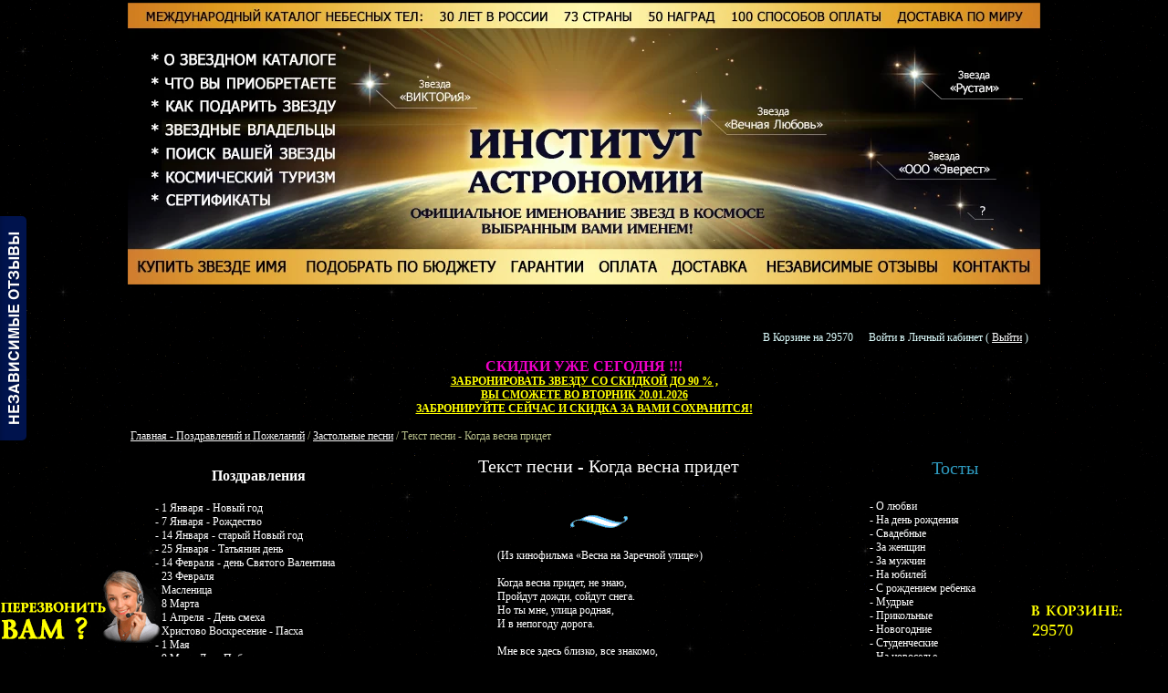

--- FILE ---
content_type: text/html; charset=UTF-8
request_url: https://astroinstitute.ru/pozdravlenie/zastol/pesni/pf/3.php
body_size: 17488
content:
<!DOCTYPE HTML PUBLIC "-//W3C//DTD HTML 4.01 Transitional//EN">
<html>
<head>

<title>Текст песни - Когда весна придет</title>
<meta http-equiv="Content-Type" content="text/html; charset=utf-8">
<meta name="Description" content="Тексты песен из кинофильмов
">
<LINK href="../../../css.css" tppabs="/pozdravlenie/css.css" type="text/css" rel="stylesheet">
<script type='text/javascript'>
function addf() {
var browser = navigator.appName;
if (browser.match('Explorer')) {
window.external.AddFavorite('../../../index.php'/*tpa=/pozdravlenie/*/, 'Пожелания и Поздравления - Застольные песни, поздравления и тосты');
} else alert('Ваш браузер не поддерживает функцию автоматического добавления страницы в закладки.\n\nЧтобы вручную добавить эту страницу в закладки, нажмите CTRL+D');
}
</script>
<!-- Начало Роскомнадзор счетчик Гугл аналитика скрыть https://habr.com/ru/companies/click/articles/915364/ -->

<!-- Не менять скрипт, в нем отложенная загрузка на 5 сек.  -->
<!-- Global site tag (gtag.js) - Google Analytics -->
<!--<script async src="https://www.googletagmanager.com/gtag/js?id=G-1LJZPY5L7R"></script>
<script>
    setTimeout(function(){
        // Код вынутый из счетчика
    window.dataLayer = window.dataLayer || [];
    function gtag(){dataLayer.push(arguments);}
    gtag('js', new Date());

    gtag('config', 'G-1LJZPY5L7R');
        // Конец кода вынутого из счетчика
    }, 5000);
</script>-->
<!-- End Global site tag (gtag.js) - Google Analytics -->
<!-- Конец Роскомнадзор счетчик Гугл аналитика скрыть https://habr.com/ru/companies/click/articles/915364/ -->
</head>
<body>
  <div align="center">
      <link rel="stylesheet" type="text/css" href="/space.css" tppabs="/space.css">


<!-- код для вставки — баннер болезнь вирус -->
<!--<br>
<div class="stars" style="margin: auto;width:1000px;wibox-shadow: rgb(255, 155, 1) 0px -1px 15px 2px;background-color: rgba(196, 81, 5, 0.258824);"><table><tbody><tr><td width="150px" style="padding-left:30px;" class="move"><b>Переезд<br></b></td><td width="650px">
                <br>
                Проект «Именование Звезд» с доменного имени ROSKOCMOC.ru переехал на этот и домен ROSASTRONOMY.ru, по вопросам гарантийных обязательств и для управления приобретенными правами, обращайтесь по данным адресам. Для повышения качества посещения данного и доменного имени ИнститутАстрономии.рф (для удобства восприятия далее сокращенно на сайте(с пробелами или без): Институт Астрономии),  мы используем cookie-файлы и другие технологии в соотв. с <a href="https://astroinstitute.ru/dogovor/confidential/" rel="nofollow" style="color: #ffffff; text-decoration: underline">Политикой защиты данных</a>, <a href="https://astroinstitute.ru/dogovor/privacy-policy/" rel="nofollow" style="color: #ffffff; text-decoration: underline">соглашением о конфиденциальности</a> и условиями <a href="https://astroinstitute.ru/dogovor/" rel="nofollow" style="color: #ffffff; text-decoration: underline">пользовательского соглашения</a> заключаемые с Продавцом ООО «МКС». Если вы остаетесь на сайте, это означает, что вы ознакомлены и принимаете их. Продавец не связан с Госкорпорацией «Роскосмос».
                <br>
                <br></td>
            <td width="150px" style="padding-left:30px;" class="move"><b><a href="#">ПРИНИМАЮ</a> (скрыть)<br></b></td></td>
        </tr></tbody></table></div>
<br>-->

<!-- код - баннер болезнь вирус -->

<!--<br>
<div class="stars" style="margin: auto;width:1000px;wibox-shadow: rgb(255, 155, 1) 0px -1px 15px 2px;background-color: rgba(196, 81, 5, 0.258824);"><table><tbody><tr><td width="150px" style="padding-left:30px;" class="move"><b>КОРОНАВИРУС<br>РЕЖИМ РАБОТЫ</b></td><td width="100px" style="text-align:center;"></td><td width="650px">
                <br>
                Во время пандемии коронавирусом и мы, и службы доставки - продолжаем работать для вас. <br>
                И сегодня, и всегда, круглосуточно и без выходных!<br>
                Это наш вклад в борьбу с вирусом, ведь самоизоляция не повод перестать поздравлять с праздниками!
                <br>
                <br></td>
        </tr></tbody></table></div>
<br>--><!-- код конец - баннер болезнь вирус -->


<link  rel="stylesheet" href="/js/jquery-ui-1.9.2.custom.css"/>
<table width="1000px" align="center" style="background: #000;"><tr><td><img src="/header/header10.webp" title="Международный Каталог Небесных Тел &laquo;ЗВЕЗДНЫЙ КАТАЛОГ РОССИИ&raquo;" width="1000" height="309" border="0" align="middle" usemap="#Map" />
          <map name="Map" id="Map"><area shape="rect" coords="186,259,410,308" href="/readyNabor.php" target="_parent" title="СИСТЕМА НАГЛЯДНО СГЕНЕРИРУЕТ ПОДАРКИ ПОД ВАШ БЮДЖЕТ" class="style107" /><area shape="rect" coords="793,45,997,206" href="/sovet.php"  target="_parent" title="Как выбрать Имя для звезды" class="style107" /><area shape="rect" coords="241,61,390,141" href="/sovet.php"  target="_parent" title="Как выбрать Имя для звезды" class="style107" /><area shape="rect" coords="598,82,783,163" href="/sovet.php"  target="_parent" title="Как выбрать Имя для звезды" class="style107" /><area shape="rect" coords="284,227,731,247" href="/"  target="_parent" title="На главную страницу -  Международный Каталог Небесных Тел ИнститутАстрономии.рф" class="style107" /><area shape="rect" coords="352,192,642,226" href="/"  target="_parent" title="На главную страницу -  Международный Каталог Небесных Тел ИнститутАстрономии.рф" class="style107" /><area shape="rect" coords="838,-2,1003,37" href="/delivery.php" target="_parent" title="Доставка по всему миру, более 130 городов для самовывоза" class="style107" /><area shape="rect" coords="559,-4,649,37" href="/sertifikati.php" target="_parent" title="Сертификаты и награды Международного Каталога Небесных Тел" class="style107" /><area shape="rect" coords="0,0,556,36" href="/catalog.php" target="_parent" title="73 Страны" class="style107" />
        <area shape="rect" coords="508,247,588,311" href="/oplata/" class="oplata" target="_parent" title="Оплата более 100 способов">
          <area shape="rect" coords="0,74,239,100" href="/documents.php" target="_parent" title="Что Вы приобретаете? Документы тем, кто хочет купить Звезду!" class="style107" />
            <area shape="rect" coords="415,259,507,311" href="/garantii.php" target="_parent" title="ГАРАНТИИ - ИНСТИТУТ-АСТРОНОМИИ.РФ " class="style107" />
            <area shape="rect" coords="652,-1,835,35" href="/oplata/" target="_parent" title="Более 100 способов оплаты" class="style107" />
            <area shape="rect" coords="422,45,567,192" href="/"  target="_parent" title="На главную страницу -  Международный Каталог Небесных Тел ИнститутАстрономии.рф" class="style107" />
            <area shape="rect" coords="-5,242,182,309" href="/order.php" target="_parent" title="Купить Имя Звезде в космосе-Интернет-магазин" class="style107" />
            <area shape="rect" coords="2,152,236,177" href="/name.php" target="_parent" title="ПОИСК ЗАРЕГИСТРИРОВАННОГО НЕБЕСНОГО ТЕЛА В МЕЖДУНАРОДНОМ КАТАЛОГЕ НЕБЕСНЫХ ТЕЛ/ЗВЕЗДНОМ КАТАЛОГЕ" class="style107" />
            <area shape="rect" coords="584,268,693,308" href="/delivery.php" target="_parent" title="Доставка по всему миру" class="style107" />
            <area shape="rect" coords="898,233,1001,319" href="/contact.php" target="_parent" title="Салоны продаж и Контактная информация ИнститутАстрономии.рф" class="style107" />
            <area shape="rect" coords="691,263,897,308" href="/guestbook.php" target="_parent" title="Независимые отзывы о ИнститутАстрономии.рф" class="style107" />
            <area shape="rect" coords="-1,46,237,75" href="/catalog.php" target="_parent" title="ОФИЦИАЛЬНАЯ РЕГИСТРАЦИЯ ИМЕНИ ЗВЕЗДЫ В ИНСТИТУТ-АСТРОНОМИИ.РФ " class="style107" />
            <area shape="rect" coords="2,126,232,151" href="/megastars.php" target="_parent" title="Звёздные владельцы из мира шоу-бизнеса" class="style107" />
            <area shape="rect" coords="-1,99,231,124" href="/sovet.php" target="_parent" title="Как подарить Звезду?" class="style107" />
            <area shape="rect" coords="1,179,237,205" href="/kosmoturizm.php" target="_parent" title="Космический туризм официально от ИнститутАстрономии.рф" class="style107" />
            <area shape="rect" coords="1,205,234,232" href="/sertifikati.php"  target="_parent" title="Сертификаты и награды Международного Каталога Небесных Тел" class="style107" />
      </map></td></tr></table>
<script type="text/javascript">
//<![CDATA[
function addLink() {
var body_element = document.getElementsByTagName('body')[0];
var selection = window.getSelection();
var pagelink = "<br />Назовите Звезду в космосе Именем дорогого вам человека!<br /> Оригинальный, незабываемый, вечный подарок!<br />https://astroinstitute.ru"; // Ссылка на ваш сайт и его название
var copytext = selection + pagelink;
var newdiv = document.createElement('div');
newdiv.style.position = 'absolute';
newdiv.style.left = '-99999px';
body_element.appendChild(newdiv);
newdiv.innerHTML = copytext;
selection.selectAllChildren(newdiv);
window.setTimeout( function() {
body_element.removeChild(newdiv);
}, 0);
}
document.oncopy = addLink;
//]]>
</script>


<br>
<br>



<!-- код для вставки — баннер новый сайт rosastronomy.ru -->
<!-- код конец - баннер  новый сайт --><br>
		<tr><td><script type="text/javascript" src="/jquery.min.js"></script>
<script type="text/javascript" src="/js/jquery.cookie.js"></script>
<style>
   @font-face {
	font-family:Lazurski-Bold;
	src:url('/font/lazurskibold.ttf'), url('/font/lazurskibold.eot');
       font-display: fallback;
}
.kroshki{
    height:20px;
    padding:0px;
}
.kroshki li{
    float:left;
    text-decoration: none;
    font-size: 10px;
    list-style: none;
}
a:hover {
text-decoration: underline;
color: #FF0000;
}
a:visited {
text-decoration: none;
color: #cfcdcd;
}
a:link {
color: #f5f5f5;
}
.kroshki li:before{
content: "»";
font-size: 19px;
color:#fff;
font-family: Lazurski-Bold;
position: relative;
top: 2px;
padding-right: 2px;
}
.cityvar{
    color:#fff;
}
.city_list{
    list-style:none;
}
.zaglavCity{
    color: rgb(0, 199, 216);
font-size: 20px;
}
.login{
    color: white;
text-align: center;
border-radius: 3px;
font-size: 15px;
}
.cart{
font-size:12px;color:#DDFDFD;
font-family:Tahoma;
}
.citys{
width: 950px;
height: 300px;
position: fixed;
top: 100px;
background-color: #000;
border: 1px solid #fff;
z-index: 9999;
overflow: auto;
border-radius: 12px;
left: 50%;
margin-left: -475px;
}
#city_win{
	position:absolute;
	padding:20px;
	background-color:#999;
	top:25px;
	background-color:#FFF;
	border:10px solid #e1dfdf;
	display:block;
	z-index: 999999999;
	display:block;
	width:936px;
	height:350px;
}
#cityL a{
    color:#000;
    height:15px;
    width:14px;
    cursor:pointer;

}
#cityL a:hover{
cursor:pointer;
}
#city_win table tr td{
	vertical-align:top;
	font-size:12px;
}
#cus{
	width:34px;
	height:18px;
	background-image:url(../../../../../../images/cusoc.png);
	position:absolute;
	top:-18px;
}
#cityTabs{
    margin:0px;
    margin-left:-57px;
    margin-bottom:20px;
    font-size:24px;
}
#cityTabs li{
    list-style: none;
    float:left;
    margin-left: 20px;
}
.rigen{
    color:#444;
}
.rigen:hover{
    color:blue;
    cursor:pointer;
}
#cus{
	width:34px;
	height:18px;
	position:absolute;
	top:-18px;
}
.cityton{
width:100%;
height:4000px;
position:fixed;
top:0px;
left:0px;
background-color:rgba(0, 0, 0, 0.7);
z-index: 99999999;
display:none;
}
.searchcity{
width:100%;
height:40px;
position:absolute;
top:0px;
border-bottom:3px solid #e1dfdf;
left:0px;
overflow:auto;
}
.rigenblock{
width:347px;
height:344px;
border-right:3px solid #e1dfdf;
position:absolute;
top:44px;
overflow:auto;
color:#000;
left:0px;
}
.glblock{
position: absolute;
top: 40px;
height: 350px;
width: 626px;
left: 350px;
overflow: auto;
}
.rigenlist{
list-style: none;
margin: 0px;
padding: 0px;
}
.rigenlist li{
border-top: 1px solid #ccc;
}
.cityCl{
cursor:pointer;
}
.cityCl:hover{
background-color:rgb(223, 223, 223);
}
.cityList{
margin: 0px;
color: #000;
width: 157px;
float: left;
}
.cityList li{
list-style:none;
}
</style>
<table width="1000px" align="center" class="lineInfo"><tr>
<td width="260px" style="text-align:right;position:relative;"><span class="cart cartName" style="font-family:Tahoma;">В Корзине на 29570 <nobr class='rubl rubl14'></nobr> </span><span style="text-align:right;font-size: 12px;padding-right: 10px;color:#DDFDFD;margin-left: 14px;"><a href="/lk.php" style="text-decoration:none; color:#DDFDFD; font-family:Tahoma;"> Войти в Личный кабинет </a>( <a href='?exits=1'>Выйти</a> )</span></td>
<div class="login"><!--Войти--></div></td>
</tr>
</table>
<script>
$().ready(function(){
$('.logins').click(function(){
$("#autification, .cityton").css('display','block');
});
$('.closeAut').click(function(){
$("#autification, .cityton").css('display','none');
});
$('.cart').click(function(){
$('.customCart').css('display','block');
$('.cityton').css('display','block');
if(window.location.pathname != "/katalog/"){
$.post('/cart_cust.php',{mix:$.cookie('mixed')}, function(d){$('.cartBody').html(d);});
}else{
$.post('/cart_custKatalog.php',{mix:$.cookie('mixed')}, function(d){$('.cartBody').html(d);});
}
});
$('.cityton').click(function(){
$('.customCart').css('display','none');
$(this).css('display','none');
$("#autification, .cityton").css('display','none');
});
$('.closeCart').click(function(){
$('.customCart').css('display','none');
$('.cityton').css('display','none');
});
});
</script>
<style>
.logins{
cursor:pointer;
}
.customCart{
width: 800px;
height: 94%;
border: 1px solid #ccc;
background-color: #fff;
position: fixed;
top: 3%;
left: 50%;
margin-left: -400px;
z-index: 99999999999999;
display: none;
}
.cartBody{
height:92%;
width:100%;
overflow:auto;
}
.customCart td{
font-size:12px;
color:#000;
}
.customCart table{
width:600px;
}
#autification{
display:none;
width: 250px;
height: 290px;
background-color:rgb(56, 181, 199);
position: fixed;
left: 50%;
margin-left: -125px;
top: 50%;
margin-top: -150px;
z-index: 999999999;
}
#autification2{
display: none;
width: 250px;
height: 290px;
background-color: rgb(56, 181, 199);
margin-left: auto;
margin-top: auto;
position: absolute;
z-index: 999999999;
right: 0px;
}
#autification span{
font-size: 22px;
color: #fff;
}
#autification form{
margin:20px;
}
#autification input{
font-size:16px;
}
#autification2 span{
font-size: 22px;
color: #fff;
}
#autification2 form{
margin:20px;
}
#autification2 input{
font-size:16px;
width:200px;
}
.topPanels{
width: 231px;
border-radius: 9px 9px 0px 0px;
padding: 10px;
border: 1px solid #333;
height: 3px;
border: 0px;
}
.closeAut{
cursor:pointer;
position: absolute;
background: red;
border-radius: 25px;
width: 16px;
text-align: center;
color: #fff;
font-weight: bold;
top: 2px;
right: 5px;
font-size: 12px;
border: 1px solid #fff;
}
.closeAut:hover{
color: #ccc;
border: 1px solid #ccc;
}
</style>
<div class="customCart">
<img src="/images/close_8520.png" style="position:absolute; top:-12px; right:-12px; cursor:pointer;" class="closeCart">
<div class="cartBody"></div>
<div style="text-align:center; color:#000;"><a href="/order.php" style="color:rgb(6, 6, 177);">КОРЗИНА НАГЛЯДНО ПОКАЗЫВАЕТ ТО, ЧТО ВЫ ЗАКАЗЫВАЕТЕ,<br>
ОТПРАВИТЬ ЗАКАЗ МОЖНО НА 5 ШАГЕ СТРАНИЦЫ ФОРМЫ БРОНИРОВАНИЯ<br>
        ПЕРЕЙТИ ...</a></div>
</div>
<div class="cityton"></div>
<div id="autification">
<div class="topPanels"><span style="margin-top: -9px;
margin-top: 0px;
display: block;
font-weight: bold;
text-align: center;
color: #ffffff;
font-family: Lazurski-Bold;
font-size: 24px;">Личный кабинет</span><img src="/images/close_8520.png" style="position: absolute;
top: -13px;
right: -13px;
cursor: pointer;
width: 25px;" class="closeAut"></div>
<form method="post">
<span style="font-size: 12px;
font-family: Tahoma;">Номер заказа:</span><br>
<input type="text" name="orderID"><br>
<span style="font-size: 12px;
font-family: Tahoma;">Email:</span><br>
<input type="text" name="email"><br>
<input type="submit" value="Войти в личный кабинет" name="login" style="font-size: 12px;
font-family: Tahoma;">
</form>
<p style="text-align: left;
font-size: 14px;
width: 200px;
margin-left: 20px;
color: #ffffff;">Данные для входа есть в письме с Вашим заказом. <br>Для совершения заказа перейдите в <br><a href="/order.php" style="color:blue">МАГАЗИН ЗВЕЗД</a></p>
</div>
</td></tr>
  <p><script>
window.onload = function() {
    var frames = document.getElementsByTagName("iframe");
    for (var i = 0; i < frames.length; i++) {
        frames[i].src += "&wmode=opaque";
    }
}
$().ready(function(){
d = new Date();
UTCtime = d.getTimezoneOffset();
height=screen.height;  
$.post('/timeGMT.php',{timec:UTCtime, mix:$.cookie('mixed'), hei:height},function(d){});
});
</script>
<script>
if(!$.cookie('time')){
    d = new Date();
   $.cookie('time', d.getTime()); 
}
// ********** MAKE YOUR CHANGES HERE
var text="СКИДКИ УЖЕ СЕГОДНЯ !!! " // YOUR 
var speed=80 // SPEED OF FADE
var uslovie=0;
var time=1363282752586;
var bliz="СКОРО СКИДКИ !!!";
var last22="СКИДКИ СЕГОДНЯ И ЗАВТРА!!! ";
if(uslovie != 0)text=bliz;
else{
    ds = new Date();
}
// ********** LEAVE THE NEXT BIT ALONE!
if (document.all||document.getElementById){
document.write('<a href="/news.php" style=\"text-decoration:none;\"><span id="highlight" style="font-weight:bold; font-family: Tahoma; font-size:16px">' + text + '</span><br/></a>')
document.write('<span style="font-weight:bold; color:yellow;font-family: Tahoma;">');
var storetext=document.getElementById? document.getElementById("highlight") : document.all.highlight
}
else
document.write(text)
var hex=new Array("00","14","28","3C","50","64","78","8C","A0","B4","C8","DC","F0")
var r=1
var g=1
var b=1
var seq=1
function changetext(){
rainbow="#"+hex[r]+hex[g]+hex[b]
storetext.style.color=rainbow
}
function change(){
if (seq==6){
b--
if (b==0)
seq=1
}
if (seq==5){
r++
if (r==12)
seq=6
}
if (seq==4){
g--
if (g==0)
seq=5
}
if (seq==3){
b++
if (b==12)
seq=4
}
if (seq==2){
r--
if (r==0)
seq=3
}
if (seq==1){
g++
if (g==12)
seq=2
}
changetext()
}
function starteffect(){
if (document.all||document.getElementById)
flash=setInterval("change()",speed)
}
starteffect()
                </script>
                </font><a href="/news.php" style="color: #FFFF00; font-family: Tahoma;" class="discount">ЗАБРОНИРОВАТЬ ЗВЕЗДУ СО СКИДКОЙ ДО 90 % , <br>ВЫ СМОЖЕТЕ
                <script language="javascript" type="text/javascript"><!--
var d = new Date();
if(uslovie !=0)d.setTime(time);
s = d.getDate();
s = s+uslovie;
d.setDate(s);
var day=new Array("В ВОСКРЕСЕНЬЕ","В ПОНЕДЕЛЬНИК","ВО ВТОРНИК",
"В СРЕДУ","В ЧЕТВЕРГ","В ПЯТНИЦУ","В СУББОТУ");

var month=new Array("01","02","03","04","05","06",
"07","08","09","10","11","12");
document.write(day[d.getDay()]+" " +d.getDate()+ "." + month[d.getMonth()]
+ "." + d.getFullYear() + "</a>");
document.write('<br><a href="/news.php" style="color: #FFFF00; " class="discount"><span style="font-size:12px; font-family: Tahoma;font-weight:bold;">ЗАБРОНИРУЙТЕ СЕЙЧАС И СКИДКА ЗА ВАМИ СОХРАНИТСЯ!</span></a>');
document.write('</span>');
//--></script>
<script>
$('.discount').hover(function(){
	$('a.discount').css("text-decoration", 'underline');
}, function(){
	$('a.discount').css("text-decoration", 'none');
});
</script>
</p>
</div>
<table width="1000" border="0" align="center" >
	<tr>
		<td>
		<p align="left"><font color="#B5BC88"><a href="../../../index.php" tppabs="/pozdravlenie/index.php">Главная - Поздравлений и Пожеланий</a> /
		<a href="../index.php" tppabs="/pozdravlenie/zastol/pesni/">Застольные песни</a> / Текст песни - Когда весна придет</font></td>
	</tr>
</table>
</div>

<table align="center" cellpadding="0" cellspacing="0" class="ob">
  <tr>
    <td class="obleft">
    <table cellspacing="0" cellpadding="0" class="spl" height="100%">
        <tr>
          <td class="splv"><h1>Поздравления</h1></td>
       </tr> 
        <tr height="100%" >
          <td class="splc" valign="top">
          <a href="../../../pozdrav/ny/index.php" tppabs="/pozdravlenie/pozdrav/ny/index.php" class="lspl">- 1 Января - Новый год </a><br>
            <a href="../../../pozdrav/7y/index.php" tppabs="/pozdravlenie/pozdrav/7y/index.php" class="lspl">- 7 Января - Рождество</a><br>
            <a href="../../../pozdrav/14y/index.php" tppabs="/pozdravlenie/pozdrav/14y/index.php" class="lspl">- 14 Января - старый Новый год</a><br>
            <a href="../../../pozdrav/25y/index.php" tppabs="/pozdravlenie/pozdrav/25y/index.php" class="lspl">- 25 Января - Татьянин день</a><br>
            <a href="../../../pozdrav/14f/index.php" tppabs="/pozdravlenie/pozdrav/14f/index.php" class="lspl">- 14 Февраля - день Святого Валентина </a><br>
            <a href="../../../pozdrav/23f/index.php" tppabs="/pozdravlenie/pozdrav/23f/index.php" class="lspl">- 23 Февраля </a><br>
            <a href="../../../pozdrav/mas/index.php" tppabs="/pozdravlenie/pozdrav/mas/index.php" class="lspl">- Масленица </a><br>
            <a href="../../../pozdrav/8ma/index.php" tppabs="/pozdravlenie/pozdrav/8ma/index.php" class="lspl">- 8 Марта </a><br>
            <a href="../../../pozdrav/1ap/index.php" tppabs="/pozdravlenie/pozdrav/1ap/index.php" class="lspl">- 1 Апреля - День смеха </a><br>
            <a href="../../../pozdrav/pas/index.php" tppabs="/pozdravlenie/pozdrav/pas/index.php" class="lspl">- Христово Воскресение - Пасха </a><br>
            <a href="../../../pozdrav/1mai/index.php" tppabs="/pozdravlenie/pozdrav/1mai/index.php" class="lspl">- 1 Мая </a><br>
            <a href="../../../pozdrav/9mai/index.php" tppabs="/pozdravlenie/pozdrav/9mai/index.php" class="lspl">- 9 Мая - День Победы </a><br>
            <a href="../../../pozdrav/pz/index.php" tppabs="/pozdravlenie/pozdrav/pz/index.php" class="lspl">- Последний звонок </a><br>
            <a href="../../../pozdrav/12iu/index.php" tppabs="/pozdravlenie/pozdrav/12iu/index.php" class="lspl">- 12 Июня - День России </a><br>
            <a href="../../../pozdrav/vv/index.php" tppabs="/pozdravlenie/pozdrav/vv/index.php" class="lspl">- Выпускной вечер </a><br>
            <a href="../../../pozdrav/1se/index.php" tppabs="/pozdravlenie/pozdrav/1se/index.php" class="lspl">- 1 Сентября - День знаний </a><br>
            <a href="../../../pozdrav/5ok/index.php" tppabs="/pozdravlenie/pozdrav/5ok/index.php" class="lspl">- 5 Октября - День учителя </a><br>
            <a href="../../../pozdrav/boss/index.php" tppabs="/pozdravlenie/pozdrav/boss/index.php" class="lspl">- Владельцу фирмы </a><br>
            <a href="../../../pozdrav/voen/index.php" tppabs="/pozdravlenie/pozdrav/voen/index.php" class="lspl">- Военным, призывникам </a><br>
            <a href="../../../pozdrav/index.php" tppabs="/pozdravlenie/pozdrav/index.php" class="lspl">- Восточный гороскоп </a><br>
            <a href="../../../pozdrav/gd/index.php" tppabs="/pozdravlenie/pozdrav/gd/index.php" class="lspl">- Гороскоп друидов </a><br>
            <a href="../../../pozdrav/kol/index.php" tppabs="/pozdravlenie/pozdrav/kol/index.php" class="lspl">- Коллеге </a><br>
            <a href="../../../pozdrav/kpod/index.php" tppabs="/pozdravlenie/pozdrav/kpod/index.php" class="lspl">- К подарку </a><br>
            <a href="../../../pozdrav/loj/index.php" tppabs="/pozdravlenie/pozdrav/loj/index.php" class="lspl">- Любимой, жене, подруге </a><br>
            <a href="../../../pozdrav/lom/index.php" tppabs="/pozdravlenie/pozdrav/lom/index.php" class="lspl">- Любимому, мужу </a><br>
            <a href="../../../pozdrav/sva/index.php" tppabs="/pozdravlenie/pozdrav/sva/index.php" class="lspl">- На свадьбу </a><br>
            <a href="../../../pozdrav/ub/index.php#sva" tppabs="/pozdravlenie/pozdrav/ub/index.php#sva" class="lspl">- На свадебный юбилей </a><br>
            <a href="../../../pozdrav/nach/index.php" tppabs="/pozdravlenie/pozdrav/nach/index.php" class="lspl">- Начальнику </a><br>
            <a href="../../../pozdrav/ub/index.php" tppabs="/pozdravlenie/pozdrav/ub/index.php" class="lspl">- На юбилей по годам </a><br>
            <a href="../../../pozdrav/novr/index.php" tppabs="/pozdravlenie/pozdrav/novr/index.php" class="lspl">- Новорожденному </a><br>
            <a href="../../../pozdrav/1kl/index.php" tppabs="/pozdravlenie/pozdrav/1kl/index.php" class="lspl">- Первокласснику </a><br>
            <a href="../../../pozdrav/index.php#grzn" tppabs="/pozdravlenie/pozdrav/index.php#grzn" class="lspl">- По знакам Зодиака </a><br>
            <a href="../../../pozdrav/poj/index.php" tppabs="/pozdravlenie/pozdrav/poj/index.php" class="lspl">- Пожелания </a><br>
            <a href="../../../pozdrav/imj/index.php" tppabs="/pozdravlenie/pozdrav/imj/index.php" class="lspl">- По именам - женщинам </a><br>
            <a href="../../../pozdrav/imm/index.php" tppabs="/pozdravlenie/pozdrav/imm/index.php" class="lspl">- По именам - мужчинам </a><br>
            <a href="../../../pozdrav/praz/index.php" tppabs="/pozdravlenie/pozdrav/praz/index.php" class="lspl">- Праздничные </a><br>
            <a href="../../../pozdrav/prof/index.php" tppabs="/pozdravlenie/pozdrav/prof/index.php" class="lspl">- Профессиональные </a><br>
            <a href="../../../pozdrav/reb/index.php" tppabs="/pozdravlenie/pozdrav/reb/index.php" class="lspl">- Ребенку </a><br>
            <a href="../../../pozdrav/stu/index.php" tppabs="/pozdravlenie/pozdrav/stu/index.php" class="lspl">- Студенту </a><br>
            <a href="../../../pozdrav/dr/index.php" tppabs="/pozdravlenie/pozdrav/dr/index.php" class="lspl">- С днем рождения</a> <br>
            <a href="../../../pozdrav/nov/index.php" tppabs="/pozdravlenie/pozdrav/nov/index.php" class="lspl">- С новосельем </a><br>
            <a href="../../../pozdrav/razv/index.php" tppabs="/pozdravlenie/pozdrav/razv/index.php" class="lspl">- С разводом, 2-м браком </a><br>
            <a href="../../../pozdrav/ub/index.php" tppabs="/pozdravlenie/pozdrav/ub/index.php" class="lspl">- С юбилеем </a><br>
            <a href="../../../pozdrav/pen/index.php" tppabs="/pozdravlenie/pozdrav/pen/index.php" class="lspl">- Уходящим на пенсию </a><br>
            <a href="../../../pozdrav/uch/index.php" tppabs="/pozdravlenie/pozdrav/uch/index.php" class="lspl">- Учителю </a><br>
            <a href="../../../pozdrav/index.php#grzn" tppabs="/pozdravlenie/pozdrav/index.php#grzn" class="lspl">- Цветочный гороскоп </a><br>
            <a href="../../../pozdrav/index.php" tppabs="/pozdravlenie/pozdrav/index.php" class="lspl"><b>- Все темы </b> </a></td>
       
  
          <td bgcolor="#F3F3DD"></td>

          </td>
        </tr>
      
      </table>    
    </td>
    <td class="obcent"><div class="otst">
		<div align="right">		<h1 class="red" align="center">Текст песни - Когда весна придет</h1>
		<table border="0" width="76%" id="table5"><br>
			<tr class="txt">
				<td class="txt">
	           <br><img border="0" src="../../../im/line.gif" tppabs="/pozdravlenie/im/line.gif"><br>
<br>
(Из кинофильма «Весна на Заречной улице»)<br>
<br>
Когда весна придет, не знаю,<br>
Пройдут дожди, сойдут снега.<br>
Но ты мне, улица родная,<br>
И в непогоду дорога.<br>
<br>
Мне все здесь близко, все знакомо,<br>
Все в биографии моей:<br>
Дверь комсомольского райкома,<br>
Семья испытанных друзей.<br>
<br>
На этой улице подростком<br>
Гонял по крышам голубей,<br>
И здесь, на этом перекрестке,<br>
С любовью встретился своей<br>
<br>
Теперь и сам не р\д, что встретил,<br>
Что вся душа полна тобой.<br>
Зачем, зачем на белом свете<br>
Есть безответная любовь?<br>
<br>
Когда на улице Заречной<br>
В домах погашены огни,<br>
Горят мартеновские печи,<br>
И день и ночь горят они.<br>
<br>
Я не хочу судьбу иную.<br>
Мне ни на что не променять<br>
Ту заводскую проходную,<br>
Что в люди вывела меня.<br>
<br>
На свете много улиц славных,<br>
Но не сменяю адрес я.<br>
В моей судьбе ты стала главной,<br>
Родная улица моя.<br>
<br>
Стихи А. Фатьянова<br>
<br><img border="0" src="../../../im/line.gif" tppabs="/pozdravlenie/im/line.gif"><br>
	            </td>
			</tr>
		</table>



				<p align="center">

 </p>
	          
      	</div>


          
      </div></td>
     <td class="obright" bgcolor="#F5F7E9"><table cellspacing="0" cellpadding="0" class="spr">
        <tr>
          <td class="spr_t"><h1 class="dop">Тосты</h1></td>
        </tr>
        <tr>
          <td class="sprc">
          <a href="../../../tost/love/index.php" tppabs="/pozdravlenie/tost/love/index.php" class="lspl">- О любви</a><br>
            <a href="../../../tost/dr/index.php" tppabs="/pozdravlenie/tost/dr/index.php" class="lspl">- На день рождения </a><br>
            <a href="../../../tost/sva/index.php" tppabs="/pozdravlenie/tost/sva/index.php" class="lspl">- Свадебные</a><br>
            <a href="../../../tost/jen/index.php" tppabs="/pozdravlenie/tost/jen/index.php" class="lspl">- За женщин</a><br>
            <a href="../../../tost/muj/index.php" tppabs="/pozdravlenie/tost/muj/index.php" class="lspl">- За мужчин</a><br>
            <a href="../../../tost/ybiley/index.php" tppabs="/pozdravlenie/tost/ybiley/index.php" class="lspl">- На юбилей</a><br>
            <a href="../../../tost/baby/index.php" tppabs="/pozdravlenie/tost/baby/index.php" class="lspl">- С рождением ребенка</a><br>
            <a href="../../../tost/mdr/index.php" tppabs="/pozdravlenie/tost/mdr/index.php" class="lspl">- Мудрые</a><br>
            <a href="../../../tost/pricol/index.php" tppabs="/pozdravlenie/tost/pricol/index.php" class="lspl">- Прикольные</a><br>
            <a href="../../../tost/ny/index.php" tppabs="/pozdravlenie/tost/ny/index.php" class="lspl">- Новогодние</a><br>
            <a href="../../../tost/stud/index.php" tppabs="/pozdravlenie/tost/stud/index.php" class="lspl">- Студенческие</a><br>
            <a href="../../../tost/novosel/index.php" tppabs="/pozdravlenie/tost/novosel/index.php" class="lspl">- На новоселье</a><br>
            <a href="../../../tost/povod/index.php" tppabs="/pozdravlenie/tost/povod/index.php" class="lspl">- Был бы повод </a><br>
            <a href="../../../tost/9may/index.php" tppabs="/pozdravlenie/tost/9may/index.php" class="lspl">- На 9 Мая</a><br>
            <a href="../../../tost/index.php" tppabs="/pozdravlenie/tost/index.php" class="lspl"><b>- Все темы </b></a><br>
</td>
        </tr>
        <tr>
          <td class="spr_n">&nbsp;</td>
        </tr>
      </table>
	<table border="0" width="100%" id="table3" cellspacing="0" cellpadding="0" bgcolor="#000">
		<tr>
			<td>&nbsp;</td>
		</tr>
	</table>

	  <table cellspacing="0" cellpadding="0" class="spr">
        <tr>
          <td class="spr_af"><h1 class="dop">Афоризмы</h1></td>
        </tr>
        <tr>
          <td class="sprc">
            <a href="../../../aforizm/oshizni/index.php" tppabs="/pozdravlenie/aforizm/oshizni/index.php" class="lspl">- О жизни</a><br>
            <a href="../../../aforizm/olove/index.php" tppabs="/pozdravlenie/aforizm/olove/index.php" class="lspl">- О любви</a><br>
            <a href="../../../aforizm/prikol/index.php" tppabs="/pozdravlenie/aforizm/prikol/index.php" class="lspl">- Прикольные</a><br>
            <a href="../../../aforizm/child/index.php" tppabs="/pozdravlenie/aforizm/child/index.php" class="lspl">- О детях</a><br>
            <a href="../../../aforizm/job/index.php" tppabs="/pozdravlenie/aforizm/job/index.php" class="lspl">- О работе</a><br>
            <a href="../../../aforizm/drujba/index.php" tppabs="/pozdravlenie/aforizm/drujba/index.php" class="lspl">- О дружбе</a><br>
            <a href="../../../aforizm/obuchebe/index.php" tppabs="/pozdravlenie/aforizm/obuchebe/index.php" class="lspl">- Об учебе</a><br>
            <a href="../../../aforizm/muj/index.php" tppabs="/pozdravlenie/aforizm/muj/index.php" class="lspl">- О мужчинах</a><br>
            <a href="../../../aforizm/jen/index.php" tppabs="/pozdravlenie/aforizm/jen/index.php" class="lspl">- О женщинах</a><br>
            <a href="../../../aforizm/chelovek/index.php" tppabs="/pozdravlenie/aforizm/chelovek/index.php" class="lspl">- О человеке</a><br>
            <a href="../../../aforizm/index.php" tppabs="/pozdravlenie/aforizm/index.php" class="lspl"><b>- Все темы </b></a><br>
</td>
        </tr>
        <tr>
          <td class="spr_n">&nbsp;</td>
        </tr>
      </table>
	  <table border="0" width="100%" id="table2" cellspacing="0" cellpadding="0">
		<tr>
			<td bgcolor="#000">&nbsp;</td>
		</tr>
	</table>

	  <table cellspacing="0" cellpadding="0" class="spr">
        <tr>
          <td class="spr_sms"><h1 class="dop">СМС поздравления</h1></td>
        </tr>
        <tr>
          <td class="sprc">
           <a href="../../../sms/pozdr/sv/index.php" tppabs="/pozdravlenie/sms/pozdr/sv/index.php" class="lspl">- К свадьбе</a><br>
            <a href="../../../sms/pozdr/dr/index.php" tppabs="/pozdravlenie/sms/pozdr/dr/index.php" class="lspl">- С Днем рождения</a><br>
            <a href="../../../sms/pozdr/ub/index.php" tppabs="/pozdravlenie/sms/pozdr/ub/index.php" class="lspl">- На юбилей</a><br>
            <a href="../../../sms/pozdr/ng/index.php" tppabs="/pozdravlenie/sms/pozdr/ng/index.php" class="lspl">- На новый год</a><br>
            <a href="../../../sms/pozdr/poj/index.php" tppabs="/pozdravlenie/sms/pozdr/poj/index.php" class="lspl">- Пожелания</a><br>
            <a href="../../../sms/pozdr/23f/index.php" tppabs="/pozdravlenie/sms/pozdr/23f/index.php" class="lspl">- На 23 Февраля</a><br>
            <a href="../../../sms/pozdr/8m/index.php" tppabs="/pozdravlenie/sms/pozdr/8m/index.php" class="lspl">- На 8 марта</a><br>
            <a href="../../../sms/pozdr/index.php" tppabs="/pozdravlenie/sms/pozdr/index.php" class="lspl"><b>- Все темы </b></a><br>
</td>
        </tr>
        <tr>
          <td class="spr_n">&nbsp;</td>
        </tr>
      </table>
	<table border="0" width="100%" id="table1" cellspacing="0" cellpadding="0">
		<tr>
			<td bgcolor="#000">&nbsp;</td>
		</tr>
	</table>

	  <table cellspacing="0" cellpadding="0" class="spr">
        <tr>
          <td class="spr_smspoz"><h1 class="dop">SMS</h1></td>
        </tr>
        <tr>
          <td class="sprc">
            <a href="../../../sms/pricol/index.php" tppabs="/pozdravlenie/sms/pricol/index.php" class="lspl">- Прикольные</a><br>
            <a href="../../../sms/love/index.php" tppabs="/pozdravlenie/sms/love/index.php" class="lspl">- Любовные</a><br>
            <a href="../../../sms/podkol/index.php" tppabs="/pozdravlenie/sms/podkol/index.php" class="lspl">- Подколки</a><br>
            <a href="../../../sms/krasiv/index.php" tppabs="/pozdravlenie/sms/krasiv/index.php" class="lspl">- Красивые</a><br>
            <a href="../../../sms/index.php" tppabs="/pozdravlenie/sms/index.php" class="lspl"><b>- Все темы </b></a></p>
            <p><a href="/megastars.php"><img height=300 alt="Звёздные владельцы из мира шоу-бизнеса" hspace=5 src="/starprezent/our_sertificate.webp" tppabs="/starprezent/our_sertificate.webp" width=200 align=middle vspace=4 border=0></a><br>
            <img src="/kalendar.php" alt="Праздники сегодня" width="189" border="0" align="right"></p>
            <p><br>
          </p></td>
        </tr>
        </table>
	  </td>  </tr>
</table>
<div align="center">
<table border="0" width="1000" id="table4" cellspacing="0" cellpadding="0">
	<tr>
		<td class="spln" rowspan="2" width="271"></td>
		<td rowspan="2">&nbsp;</td>
		<td class="spr_n" width="217">&nbsp;</td>
	</tr>
	<tr>
		<td height="11"></td>
	</tr>
	<tr>
		<td colspan="3">&nbsp;</td>
	</tr>
</table>

</div>

<table align="center" cellpadding="0" cellspacing="0" class="niz">
  <tr> 
    <td rowspan="2" valign="top" class="nizleft"> <div class="txtcopy"><img src="/image/16plussign.png" title="Извините, просмотр сайта разрешен только для лиц, достигших 16 лет." width="22" height="21" align="left"> Copyright 1990-2026  <br>
        © All Rights Reserved.<br>
        <br><center><b><a href="../../../inf/index.php" tppabs="/pozdravlenie/inf/"><u></u></a></b></center>
	</div></td>
    <td colspan="2"><div class="txtcopy"> <a href="../../../pozdrav/index.php" tppabs="/pozdravlenie/pozdrav/" class="lniz">Поздравления</a> <a href="../../../tost/index.php" tppabs="/pozdravlenie/tost/" class="lniz">Тосты</a> <a href="../../../aforizm/index.php" tppabs="/pozdravlenie/aforizm/" class="lniz">Афоризмы</a> <a href="../../../sms/index.php" tppabs="/pozdravlenie/sms/" class="lniz">СМС</a> 
    <a href="../../../sms/pozdr/index.php" tppabs="/pozdravlenie/sms/pozdr/" class="lniz">СМС  поздравления</a> <a href="../index.php" tppabs="/pozdravlenie/zastol/pesni/" class="lniz">Застольные песни</a></div></td>
  </tr>
  <tr> 
    <td>
<div class="txtcopy"><br>
        <nobr>При создании сайта использованы интеллектуальная собственность создателей сборника. </nobr><br>
Полное или частичное воспроизведение материалов сайта возможно только при наличии <br>
активной гиперссылки на - <a href="../../../index.php" tppabs="/pozdravlenie/index.php">Пожелания и Поздравления </a> - Текст песни - Когда весна придет<br>
        </div></td>
     <td class="nizright"><div align="center">
   
	  &nbsp;
      &nbsp;
	  &nbsp;
</div></td>
  </tr>
</table><!-- Yandex.Metrika counter -->
<div style="display:none;"></div>


<!-- /Yandex.Metrika counter --><script type="text/javascript">
function  getPageSize(){
       var xScroll, yScroll;
 
       if (window.innerHeight && window.scrollMaxY) {
               xScroll = document.body.scrollWidth;
               yScroll = window.innerHeight + window.scrollMaxY;
       } else if (document.body.scrollHeight > document.body.offsetHeight){ 
               xScroll = document.body.scrollWidth;
               yScroll = document.body.scrollHeight;
       } else if (document.documentElement && document.documentElement.scrollHeight > document.documentElement.offsetHeight){ 
               xScroll = document.documentElement.scrollWidth;
               yScroll = document.documentElement.scrollHeight;
       } else { 
               xScroll = document.body.offsetWidth;
               yScroll = document.body.offsetHeight;
       }
 
       var windowWidth, windowHeight;
       if (self.innerHeight) { 
               windowWidth = self.innerWidth;
               windowHeight = self.innerHeight;
       } else if (document.documentElement && document.documentElement.clientHeight) { 
               windowWidth = document.documentElement.clientWidth;
               windowHeight = document.documentElement.clientHeight;
       } else if (document.body) { 
               windowWidth = document.body.clientWidth;
               windowHeight = document.body.clientHeight;
       }
 
       
       if(yScroll < windowHeight){
               pageHeight = windowHeight;
       } else {
               pageHeight = yScroll;
       }
 
      
       if(xScroll < windowWidth){
               pageWidth = windowWidth;
       } else {
               pageWidth = xScroll;
       }
 
       return [pageWidth,pageHeight,windowWidth,windowHeight];
}
c = getPageSize();
if(c[0]>1100){
    var reformalOptions = {
        project_id: 29348,
        project_host: "BuyStar.Reformal.ru",
        tab_orientation: "left",
        tab_indent: "50%",
        tab_bg_color: "#00134d",
        tab_border_color: "#FFFFFF",
        tab_image_url: "https://tab.reformal.ru/0J3QldCX0JDQktCY0KHQmNCc0KvQlSDQntCi0JfQq9CS0Ks=/FFFFFF/4c23fc309e7cf13a0342e095af217f0d/left/0/tab.png",
        tab_border_width: 1
    };
    
    (function() {
        var script = document.createElement('script');
        script.type = 'text/javascript'; script.async = true;
        script.src = ('https:' == document.location.protocol ? 'https://' : 'http://') + 'media.reformal.ru/widgets/v3/reformal.js';
        document.getElementsByTagName('head')[0].appendChild(script);
    })();
}
</script><noscript><a href="https://reformal.ru" class="visible-md visible-lg"><img src="https://media.reformal.ru/reformal.png" /></a><a href="https://BuyStar.Reformal.ru">НЕЗАВИСИМЫЕ ОТЗЫВЫ</a></noscript>
<td height=50 align=center valign=middle background="/parapsyhology.gif" bgcolor=#000000><p align="center" class="podrobno style9">
            

<style>
#footer {
position: fixed;
font-family: Lazurski-Bold;
right: 0;
bottom: 15px;
color: #fff;
width: 150px;
height: 39px;
cursor:pointer;
padding: 3px;
z-index: 10;
}
#footer2 {
position: fixed;
left: 0px;
bottom: 15px;
color: #fff;
z-index: 10;
}
.zvonok{
cursor:pointer;
}
</style>
<script>
if(window.location.pathname != "/katalog/"){
var summ = 29570;
}
</script><script>skidka=0</script><script>
$().ready(function(){
$('#footer').css('left', 'inherit');
$('#footer').css('right', '0');
});
</script>
<div id="footer" class="cart visible-lg visible-md" >
          <a style="color: yellow;" >
          <span style="font-size: 16px;
color: yellow;
font-family: Lazurski-Bold;
width: 102px;
display: block;
text-align: right;
height: 3px;">В КОРЗИНЕ:</span><br>
          <span id="priceMag" style="font-size:18px;display: block;text-indent: 4px;">000 <nobr class="rubl rubl18"></nobr></span>
    </a>
</div>
<div id="footer2" class="zvonok" >
         <a target="_self"> <img src="/images/perezvonitvam.gif" alt="ПЕРВЫЙ ОСВОБОДИВШИЙСЯ ОПЕРАТОР ПОЗВОНИТ ВАМ И ОФОРМИТ ЗАКАЗ ОНЛАЙН!" width="176" height="80" border="0" align="absmiddle"></a>
        </div>
<div class="zvonokWin">
<p style="text-align: center;
color: #fff;
font-size: 16px;
font-weight: bold;
font-family: Tahoma;">НЕТ ВРЕМЕНИ РАЗБИРАТЬСЯ С САЙТОМ ?<br>
<span style="font-weight:normal;font-size: 14px;">МЫ ПЕРЕЗВОНИМ ВАМ, ОБЪЯСНИМ И ВСЕ СДЕЛАЕМ ЗА ВАС!</span><br>
ИЛИ </span><br> ВВЕДИТЕ БЮДЖЕТ <br> <span style="font-weight:normal;font-size: 14px;">И СИСТЕМА НАГЛЯДНО ПОКАЖЕТ ВАРИАНТЫ ПОДАРКА<br>
</form>
<form action="/readyNabor.php" method="GET" style="display: block;
margin: auto;
text-align: center;
margin: 0px" id="formBig"><input type="text" value="10000" id="pOtZ" name="bOt" style="width: 100px;
height: 30;text-align: center;"><input type="hidden" name="sorti" value="1"> рублей <input type="submit" value="Подобрать" style="" class="butPod">
<input type="hidden" name="order" value="price"/>
<input type="hidden" name="type" value="ASC"/>
</form></p>
<style>
.butPod{
border: 1px solid #fff;
padding: 7px;
font-weight: bold;
border-radius: 3px;
color: #fff;
right: 14px;
bottom: 30px;
cursor: pointer;
box-shadow: 0px 0px 5px;
background-color: rgba(0,0,0,0);
}
.butPod:hover{
color:#000;
background-color:#fff;
}
.stil li div{
text-align:center;
}
</style>
<table style="width:100%" cellpadding="0" cellspacing="0">
<tr>
<td rowspan="4" style="width: 100px;"><img alt="Коллектив ИнститутАстрономии.рф" hspace="5" src="/img/operator_big.webp" width="150" align="right" vspace="4" border="0"></td>
<td style="vertical-align:top;">
<table width="540" style="font-size: 14px;">
<tr>
<td style="text-align:right; width:160px;"><span style="color:#fff;">Ваши ФИО:</span></td><td><input type="text" style="width:100%" class="fioZvon"></td>
</tr>
<tr>
<td style="text-align:right;width:160px;">
<span style="color:#fff;">Ваш Email:</span></td><td><input type="text" style="width:100%" class="emailZvon" value="" size="20" placeholder="На Email Вы получите данные о СКИДКАХ и заказе" pattern="^[a-zA-Z0-9_\.\-]+\@([a-zA-Z0-9\-]+\.)+[a-zA-Z0-9]{2,4}$" autocomplete="on"></td>
</tr>
<tr>
<td style="text-align:right;width:160px;"><span style="color:#fff;">*Ваш телефон:</span></td><td><input type="text" style="width:100%" class="phoneZvon" value="" size="80" required placeholder="В формате +79001112233"></td>
</tr>
<tr>
<td style="text-align:right;width:160px;"><span style="color:#fff;">Перезвонить Вам:</span></td><td><select id="vrm"><option value="Сейчас">Сейчас</option>
<option value="в 10 часов по Москве">в 10 часов по Москве</option>
<option value="в 12 часов по Москве">в 12 часов по Москве</option>
<option value="в 13 часов по Москве">в 13 часов по Москве</option>
<option value="в 14 часов по Москве">в 14 часов по Москве</option>
<option value="в 18 часов по Москве">в 18 часов по Москве</option>
</select></td>
</tr>
   <tr>
        <td align="right" valign="top"><input type="checkbox" checked id="accept"></td>
       <td><label for="accept">Соглашаюсь на обработку персональных данных в соответствии с Федеральным законом № 152-ФЗ «О персональных данных» и с <a href="/dogovor/" target="_blank" style="color: #fff;">офертой</a>.</label></td>
    </tr>
</table>
</td>
</tr>
</table>
<a href="https://astroinstitute.ru/instruksia.php?send=1" class="zvButton" target="_blank" onclick="popupWin = window.open('https://astroinstitute.ru/instruksia.php?send=1');popupWin.focus();">СООБЩИТЬ, ЧТО ВЫ ЖДЕТЕ ЗВОНОК ОТ НАС!</a>
<img src="/images/close_8520.png" style="position:absolute; top:-12px; right:-12px; cursor:pointer;" onclick="$(this).parent().css('display','none');$('.toni').css('display','none');">
</div>
<div class="pickpiontWin" style="height: inherit;">
	<p style="height: 35px;">&nbsp;</p>
	<p style="text-align: center;color: #fff;font-size: 16px;font-weight: bold;font-family: Tahoma;">
		ЗАЧЕМ ЖДАТЬ КУРЬЕРА ?<br>
		<span style="font-weight:bold;font-size: 16px;">
			ВЫ САМИ РЕШАЕТЕ: ВО СКОЛЬКО ВАМ УДОБНО
            <br>И ГДЕ ПОЛУЧИТЬ ВАШ ПОДАРОК!
		</span>
	</p>
	<p style="color: #fff;font-size:14px;font-family: Tahoma; padding: 0px 35px 0px 90px">
		<br>Постамат - это автоматизированные терминалы по выдаче посылок.<br>
        Они размещаются в торговых центрах и розничных магазинах.
	</p>
	<p style="color: #fff;font-size:14px;font-family: Tahoma; padding: 0px 35px 0px 90px">
		В постаматах можно оплатить покупку, как наличными, так и пластиковой картой.
	</p>
	<p style="color: #fff;font-size:14px;font-family: Tahoma; padding: 0px 35px 0px 90px">
		Они оборудованы ячейками разного размера, в которых хранятся заказы <br>
        и сенсорным экраном, для того чтобы получить заказ.
	</p>
	<p style="color: #fff;font-size:14px;font-family: Tahoma; padding: 0px 35px 0px 90px">
		Вам не нужно ждать курьера целый день, Вы сами решаете в какое время, <br>
        и где рядом с домом или работой, Вам удобнее забрать подарок!<br><br>
	</p>
	<p style="text-align: center;">
		<img src="/img/postamat.webp" style="position: relative;margin: auto;width: 400px;" />
	</p>
	<p style="height: 35px;">&nbsp;</p>
	<img src="/images/close_8520.png" style="position:absolute; top:-12px; right:-12px; cursor:pointer;" onclick="$(this).parent().css('display','none');$('.toni').css('display','none');" />
</div>

<style>
.zvButton{
border:1px solid #fff;
padding:7px;
font-weight:bold;
border-radius:3px;
color:#fff;
position:absolute;
right: 14px;
bottom: 30px;
cursor:pointer;
box-shadow: 0px 0px 5px;
}
.zvButton:hover{
color: #000;
background-color: #fff;
}
.zvButton:link{
bottom: 22px;
}
.orderWin .h1{
    text-transform: uppercase;
    font-size: 22px;
}
.orderWin .zvButton{
font-size: 18px !important;
}
.orderWin table td, input{
font-size: 14px;
}
.zvonokWin, .orderWin, .pickpiontWin{
display: none;
z-index: 99999999;
width: 700px;
height: 360px;
position: fixed;
top: 50%;
margin-top: -100px;
left: 50%;
margin-left: -350px;
background: rgb(56, 181, 199);
border: 1px solid #fff;
padding: 10px;
margin-top: -350px;
}
.orderWin {
height: 240px;
}
.orderWin table{
margin: auto;
}
</style>
<script>
$().ready(function(){
$('.toni').click(function(){
$('.toni').css('display','none');
$('.zvonokWin').css('display','none');
$('.pickpiontWin').css('display','none');
});
var srch = 0;
$('.zvonok').click(function(){
        if(typeof BX !== "undefined") {
            BX.SiteButton.buttons.show();
        }else{
            window.location.href = '/callback/';
        }
    /*
if($(this).attr('ids') == 1)srch = 1;
$('.ajax').css('display','none');
$('.toni').css('display','block');
$('#pOtZ').focus();
$('.zvonokWin').css('display','block');*/
});

setTimeout(function () {
    $(".connector-icon-botframework-twilio .b24-widget-button-social-tooltip").html("Набрать номер телефона");
    $(".connector-icon-botframework-skype .b24-widget-button-social-tooltip").html("Написать в чат через Skype");
    $(".connector-icon-viber .b24-widget-button-social-tooltip").html("Написать в чат через Viber");
    $(".connector-icon-facebook .b24-widget-button-social-tooltip").html("Написать в чат через Facebooks");
    $(".connector-icon-vkgroup .b24-widget-button-social-tooltip").html("Написать в чат через VK");
    $(".connector-icon-telegrambot .b24-widget-button-social-tooltip").html("Написать в чат через Telegram");
    $(".b24-widget-button-callback .b24-widget-button-social-tooltip").html("Перезвонить Вам?");
}, 2000);



$('.zvonokWin .zvButton').click(function(){
if($('.phoneZvon').val() != ""){
$('.zvonokWin').css('display','none');
$('.toni').css('display','none');
$.post('https://astroinstitute.ru/send_call_back.php',{email:$('.emailZvon').val(), tel:$('.phoneZvon').val(), name:$('.fioZvon').val(), frompage:41, srch:srch, vrm:$("#vrm").val()}, function(d){
return false;
});
}else{
alert('Заполните обязазтельные поля!');
}
return false;
});
});
var zakazUsp = 0;
var mix = "";
function chim() {
        if(skidka){
            chislo = parseInt(summ)+(Math.round(parseInt(summ)*0.25));
        }else{
            chislo = parseInt(summ);
        }
        chislo = chislo.toString();
        numbr = 6;
        nul = numbr - chislo.length;
        strx = "";
        for(var i=0;i<nul;i++){
            strx = strx+="0";
        }
 var footer = document.getElementById('footer');
var prm = document.getElementById('priceMag');
	 if(chislo == 0){
$('.cartName').html("Корзина");
footer.style.display = "none";
            chislo = "<span style=\"text-align: left;width: 140px;display: block; font-size:14px;\"> Корзина пуста<span>";
            prm.innerHTML = chislo;
        }else{
footer.style.display = "block";

            prm.innerHTML = chislo+'<nobr class="rubl rubl18"></nobr>';
//             prm.innerHTML = chislo+'<span class="valuta">&nbsp;&#8381;</span>'
//$('.cartName').html("В Корзине на "+chislo+"&nbsp;&#8381;");
$('.cartName').html('В Корзине на '+chislo+'<nobr class="rubl rubl14"></nobr>');
        }
	}
    chim();
var obnovi = 1;
var timers;
var timers2;
var shetch = 0;
$().ready(function(){
$(window).blur(function(){
obnovi = 0;
});
$(window).focus(function(){
if(obnovi == 0){
if(zakazUsp != 1){
    $.post("/spsrAPI/ajaxloader.php",{action:'getsumm'},function (d) {
        if(summ!==parseInt(d))
        {
            $.post("/spsrAPI/ajaxloader.php",{action:'cart'},function (d) {
                cartOnPage.data = JSON.parse(d);
            });
        }
    });
//$.post('/readsumm.php',{mix:mix},function(d){if(summ != parseInt(d)){location.reload();$('.reload').fadeIn('slow');$('.toni').fadeIn('slow');if(d != "")summ = parseInt(d);else summ=0; chim();}else{if(d != "")summ = parseInt(d);else summ=0; chim();}});
}
obnovi = 1;
}
});
//$('body, html').animate({scrollTop:$('.shags').eq(0).offset().top}, 0);
$('img[src="/images/kor1_mini.png"]').css('cursor', 'pointer');
$("[src = '/images/kor1_mini.png']").css({width:'33px', height:'25px'});
/*$("[src = '/images/kor1_mini.png']").hover(function(){
if($(this).attr('src') != "/images/button_ok_8992.png" && $(this).attr('src') != 'images/button_ok_8992.png'){
$(this).attr('src', '/images/kor1_mini1.png');
}
clearTimeout(timers);
clearTimeout(timers2);
timers = setTimeout(function(){
$("#infomesseg").fadeIn('slow'); timers2 = setTimeout(function(){$("#infomesseg").fadeOut('slow');},2000)}, 0);
$("[src = '/images/kor1_mini.png']").mousemove(function(event){
$("#infomesseg").css({left:event.pageX-20+"px", top:event.pageY-70+"px"});
$('#wininfo').html('ЗАКАЗАТЬ');
});
shetch++;
},function(){
if($(this).attr('src') != "/images/button_ok_8992.png" && $(this).attr('src') != 'images/button_ok_8992.png'){
$(this).attr('src', '/images/kor1_mini.png');
}
$("[src = '/images/kor1_mini1.png']").unbind('mousemove');
clearTimeout(timers);
$("#infomesseg").fadeOut('slow');});
*/
});
</script>
<style>
img[src="/images/kor1_mini.png"]{
cursor: pointer;
width: 33px;
height: 25px;
}
img[src="images/kor1_mini.png"]{
cursor: pointer;
width: 33px;
height: 25px;
}
img[src="/images/button_ok_8992.png"]{
cursor: pointer;
width: 33px;
height: 25px;
}
img[src="images/button_ok_8992.png"]{
cursor: pointer;
width: 33px;
height: 25px;
}
#ugolinfo{
width: 0;
height: 0;
left: 30px;
position: relative;
border: 5px solid;
border-color: #fcf33f transparent transparent #fcf33f;
}
#infomesseg{
width:110px;
top:10px;
position:absolute;
display:none;
z-index:99999999999999999;
}
#wininfo{
border-radius:1px;
padding:10px;
width:100%;
background-color:#fcf33f;
color:#000;
font-weight:bold;
font-family:Tahoma;
font-size:12px;
}
.cart{
cursor:pointer;
}
.shagNum{
color: #fff;
width: 0px;
position: relative;
top: 6px;
font-size: 23px;
left: 13px;
}
</style>
<div id="infomesseg">
<div id="wininfo">adf</div>
<div id="ugolinfo"></div>
</div>
<style>
.infozakaz{
background-color: rgb(56, 181, 199);
border: 1px solid #fff;
padding: 10px;
color: #fff;
font-size: 24px;
font-family: Lazurski-Bold;
width: 547px;
position: fixed;
top: 50%;
left: 50%;
margin-left: -275px;
z-index: 99999999999;
display:none;
}
.reload{
background-color: rgb(56, 181, 199);
border: 1px solid #fff;
padding: 10px;
color: #fff;
font-size: 24px;
font-family: Lazurski-Bold;
width: 547px;
position: fixed;
top: 50%;
left: 50%;
margin-left: -275px;
z-index: 99999999999;
display:none;
text-align:center;
}
</style>
<div class="toni"></div>
<style>
.toni{
width:100%;
height:2000px;
position:fixed;
background-color:rgba(0,0,0,0.5);
display:none;
top: 0px;
left: 0px;
}
</style>
<div class="infozakaz">В Вашей корзине уже имеется данный товар.</div>
<div class="reload">Пожалуйста, подождите... <br>Ваша корзина обновляется.</div>
<script>
$().ready(function(){
$('.cart').click(function(){

$('.customCart').css('display','block');
$('.cityton').css('display','block');
if(window.location.pathname != "/katalog/"){
$.post('/cart_cust.php',{mix:$.cookie('mixed')}, function(d){$('.cartBody').html(d);});
}else{
$.post('/cart_custKatalog.php',{mix:$.cookie('mixed')}, function(d){$('.cartBody').html(d);});
}
});
$('.cityton').click(function(){
$('.customCart').css('display','none');
$(this).css('display','none');
});
$('.closeCart').click(function(){
$('.customCart').css('display','none');
$('.cityton').css('display','none');
});
//       $('.deletCarts').live('click',function(){
//	if(!confirm("Вы действительно хотите убрать этот товар из корзины?"))return false;
//	$(this).parent().remove();
//	$.post('/dinamicCart.php',{mix:$.cookie('mixed'), type:$(this).attr('type')}, function(d){location.reload();});
//});
});
</script>
<style>
.customCart{
width: 800px;
height: 94%;
border: 1px solid #ccc;
background-color: #fff;
position: fixed;
top: 3%;
left: 50%;
margin-left: -400px;
z-index: 99999999999999;
display: none;
}
.cartBody{
height:92%;
width:100%;
overflow:auto;
}
.customCart td{
font-size:12px;
color:#000;
}
.customCart table{
width:600px;
}
</style>
<div class="customCart">
<img src="/images/close_8520.png" style="position:absolute; top:-12px; right:-12px; cursor:pointer;" class="closeCart">
<div class="cartBody"></div>
<div style="text-align:center; color:#000;"><a href="/order.php#!shag5" style="color:rgb(6, 6, 177);">КОРЗИНА НАГЛЯДНО ПОКАЗЫВАЕТ ТО, ЧТО ВЫ ЗАКАЗЫВАЕТЕ,<br>
        ОТПРАВИТЬ ЗАКАЗ МОЖНО НА 5 ШАГЕ СТРАНИЦЫ ФОРМЫ БРОНИРОВАНИЯ<br>
ПЕРЕЙТИ ...</a></div>
</div>
<div class="cityton"></div>
<!-- Не менять скрипт, в нем отложенная загрузка на 5 сек.  -->
<!-- Yandex.Metrika counter -->
<script type="text/javascript" >
    setTimeout(function () {
        // Код вынутый из счетчика
    (function(m,e,t,r,i,k,a){m[i]=m[i]||function(){(m[i].a=m[i].a||[]).push(arguments)};
        m[i].l=1*new Date();k=e.createElement(t),a=e.getElementsByTagName(t)[0],k.async=1,k.src=r,a.parentNode.insertBefore(k,a)})
    (window, document, "script", "https://mc.yandex.ru/metrika/tag.js", "ym");

    ym(88123487, "init", {
        clickmap:true,
        trackLinks:true,
        accurateTrackBounce:true,
        trackHash:true,
        ecommerce:"dataLayer"
    });
        // Конец кода вынутого из счетчика
    }, 5000);
</script>
<noscript><div><img src="https://mc.yandex.ru/watch/88123487" style="position:absolute; left:-9999px;" alt="" /></div></noscript>
<!-- /Yandex.Metrika counter -->


<!-- Не менять скрипт, в нем отложенная загрузка на 5 сек.  -->
<!-- Yandex.Metrika Bitrix24 chat counter -->
<script type="text/javascript">
    setTimeout(function(){
        // Код вынутый из счетчика
    (window.BxLiveChatLoader = window.BxLiveChatLoader || []).push(function() {
        BX.LiveChat.addEventListener(window, 'message', function(event){
            if(event && event.origin == BX.LiveChat.sourceDomain)
            {
                var data = {}; try { data = JSON.parse(event.data); } catch (err){} if(!data.action) return;
                if (data.action == 'sendMessage')
                {
                    if (typeof(dataLayer) == 'undefined')
                    {
                        dataLayer = [];
                    }
                    dataLayer.push({
                        "ecommerce": {
                            "purchase": {
                                "actionField": {
                                    "id" : "bitrix24_chat",
                                    "goal_id" : "39987847"
                                },
                                "products": [ {} ]
                            }
                        }
                    });
                }
            }
        });
    });
    // Конец кода вынутого из счетчика
    }, 5000);
</script>
<!-- Yandex.Metrika Bitrix24 chat counter --><img src="//code.directadvert.ru/track/217926.gif" width="1" height="1" /></body>
</html>


--- FILE ---
content_type: text/css
request_url: https://astroinstitute.ru/pozdravlenie/css.css
body_size: 1835
content:
html, body{
	margin: 0;
	padding: 0;
	border-top-width: 0px;
	border-right-width: 0px;
	border-bottom-width: 0px;
	border-left-width: 0px;
	color: #FFF;
}
body         {
	background-repeat: repeat;
	background-position: left top;
	background-image: url(parapsyhology.gif);
	background-color: #000;
	color: #FFF;
}


table.shapka {width: 1000px; border:0px;}
td.sh001     {background: url("im/001.jpg"/*tpa=/pozdravlenie/im/001.jpg*/); width: 298px; height: 102px;}
td.sh002     {background: url("im/002.jpg"/*tpa=/pozdravlenie/im/002.jpg*/); height: 102px;}
td.sh003     {background: url("im/003.jpg"/*tpa=/pozdravlenie/im/003.jpg*/); width: 291px; height: 102px;}
td.sh004     {background: url("im/004.jpg"/*tpa=/pozdravlenie/im/004.jpg*/); width: 182px; height: 102px; vertical-align: top;}
td.sh005     {background: url("im/005.jpg"/*tpa=/pozdravlenie/im/005.jpg*/); width: 230px; height: 102px; vertical-align: top;}

td.sh006     {background: url("im/006.jpg"/*tpa=/pozdravlenie/im/006.jpg*/); width: 298px; height: 242px;}
td.sh007     {background: url("im/007.jpg"/*tpa=/pozdravlenie/im/007.jpg*/); height: 130px;}
td.sh008     {background: url("im/008.jpg"/*tpa=/pozdravlenie/im/008.jpg*/); width: 291px; height: 130px;}
td.sh009     {background: url("im/009.jpg"/*tpa=/pozdravlenie/im/009.jpg*/); width: 182px;  height: 130px;}
td.sh010     {background: url("im/010.jpg"/*tpa=/pozdravlenie/im/010.jpg*/); width: 230px; height: 130px;}

td.sh011     {background: url("im/011.jpg"/*tpa=/pozdravlenie/im/011.jpg*/); height: 112px;}
td.sh012     {background: url("im/012.jpg"/*tpa=/pozdravlenie/im/012.jpg*/); width: 703px; height: 112px;}

table.ob {width: 1000px; height: 58%; border:0px;}
td.obleft  {
	width: 281px;
	vertical-align:top;
	background-color: #000;
	background-image: url(parapsyhology.gif);
	background-repeat: repeat;
}
td.obcent {
	vertical-align:top;
	background-color: #000;
	background-image: url(parapsyhology.gif);
}
td.obright  {
	width: 217px;
	vertical-align:top;
	background-color: #000;
	background-image: url(parapsyhology.gif);
	background-repeat: repeat;
}

table.menic {width: 222px; border:0px;}
td.menicl  {width: 41px; height: 33px;}

table.spl {width: 267px; border:0px;}
td.splv   {background: url("im/sp_lv.gif"/*tpa=/pozdravlenie/im/sp_lv.gif*/); width: 267px; height: 61px;}
td.splc   {
	width: 267px;
	height: 668px;
	background-color: #000;
	background-image: url(parapsyhology.gif);
}
td.spln   {
	width: 267px;
	height: 31px;
	background-color: #000;
	background-image: url(parapsyhology.gif);
}

table.spr {width: 217px; border:0px;}
td.spr_t   {background: url("im/spr_t.gif"/*tpa=/pozdravlenie/im/spr_t.gif*/); height: 59px;}
td.spr_af   {background: url("im/spr_af.gif"/*tpa=/pozdravlenie/im/spr_af.gif*/); height: 59px;}
td.spr_sms   {background: url("im/spr_sms.gif"/*tpa=/pozdravlenie/im/spr_sms.gif*/); height: 59px;}
td.spr_smspoz   {background: url("im/spr_smspoz.gif"/*tpa=/pozdravlenie/im/spr_smspoz.gif*/); height: 59px;}
td.sprc   {
	background-color: #000;
	background-image: url(parapsyhology.gif);
}
td.spr_n  {
	height: 20px;
	background-color: #000;
	background-image: url(parapsyhology.gif);
}

table.niz {background: url("im/niz02.gif"/*tpa=/pozdravlenie/im/niz02.gif*/); width: 1000px; height: 138px; border:0px;}
td.nizleft  {background: url("im/niz01.gif"/*tpa=/pozdravlenie/im/niz01.gif*/); width: 268px;}
td.nizright {
	width: 324px;
	background-image: url(../parapsyhology.gif);
}

div.otst {
	PADDING-LEFT: 5px;
	PADDING-RIGHT: 15px;
	background-image: url(parapsyhology.gif);
	color: #FFF;
}
div.linsinc {PADDING-TOP: 5px; PADDING-BOTTOM: 10px; FONT-SIZE: 12px; COLOR: #37B6E2; FONT-FAMILY: Tahoma}

span.spza {FONT-WEIGHT: 600; FONT-SIZE: 14px; COLOR: #FD922B; FONT-FAMILY: Tahoma}
span.lnk {FONT-WEIGHT: 600; FONT-SIZE: 12px; COLOR: #C0C0C0; FONT-FAMILY: Tahoma}
span.mn {FONT-WEIGHT: 600; FONT-SIZE: 12px; COLOR: #AA0019; FONT-WEIGHT: normal; FONT-FAMILY: Tahoma}
span.doplink {
	TEXT-ALIGN: left;
	background-color: #000;
	FONT-SIZE: 14px;
	FONT-WEIGHT: normal;
	FONT-FAMILY: Tahoma;
}

div.txt  {PADDING-RIGHT: 10px; PADDING-LEFT: 0px; PADDING-BOTTOM: 10px; PADDING-TOP: 10px; FONT-SIZE: 12px; COLOR: #FFF; FONT-FAMILY: 'Tahoma'; TEXT-ALIGN: justify}
div.txtdm  {PADDING-RIGHT: 2px; PADDING-LEFT: 0px; PADDING-BOTTOM: 10px; PADDING-TOP: 10px; FONT-SIZE: 12px; COLOR: #FFF; FONT-FAMILY: 'Tahoma'; TEXT-ALIGN: left}
div.txtform  {PADDING-RIGHT: 2px; PADDING-LEFT: 0px; PADDING-BOTTOM: 2px; PADDING-TOP: 15px; FONT-SIZE: 12px; COLOR: #FFF; FONT-FAMILY: 'Tahoma'; TEXT-ALIGN: left}
div.txtcopy  {
	PADDING-RIGHT: 9px;
	PADDING-LEFT: 10px;
	PADDING-BOTTOM: 10px;
	PADDING-TOP: 10px;
	FONT-SIZE: 12px;
	COLOR: #FFF;
	FONT-FAMILY: 'Tahoma';
	TEXT-ALIGN: left;
	background-color: #000;
	background-image: url(parapsyhology.gif);
}
div.txtlv  {PADDING-TOP: 6px;}
div.lnkth {width: 240px; FONT-FAMILY: 'Tahoma'; TEXT-ALIGN: justify; vertical-align: baseline; PADDING-BOTTOM: 10px; PADDING-TOP: 7px; TEXT-ALIGN: right}
div.dn {background: url("im/sprn.gif"/*tpa=/pozdravlenie/im/sprn.gif*/);}

H1 {PADDING-RIGHT: 0px; PADDING-LEFT: 20px; FONT-WEIGHT: normal; FONT-SIZE: 20px; PADDING-BOTTOM: 10px; MARGIN: 0px 0px 0px 0px; COLOR: #FFF; FONT-FAMILY: 'Tahoma'; LINE-HEIGHT: 15px; PADDING-TOP: 15px}
H1.dop {
	PADDING-RIGHT: 0px;
	PADDING-LEFT: 30px;
	FONT-WEIGHT: normal;
	FONT-SIZE: 20px;
	PADDING-BOTTOM: 10px;
	MARGIN: 0px 0px 0px 0px;
	COLOR: #2E9ABF;
	FONT-FAMILY: 'Tahoma';
	LINE-HEIGHT: 15px;
	PADDING-TOP: 0px;
	background-color: #000;
	background-image: url(parapsyhology.gif);
}

H3.mun {PADDING-RIGHT: 0px; PADDING-LEFT: 0px; FONT-WEIGHT: bold; FONT-SIZE: 14px; PADDING-BOTTOM: 5px; MARGIN: 0px 0px 0px 0px; COLOR: #FFF; FONT-FAMILY: 'Tahoma'; LINE-HEIGHT: 15px; PADDING-TOP: 15px}

H1.red {PADDING-RIGHT: 0px; PADDING-LEFT: 0px; FONT-WEIGHT: normal; FONT-SIZE: 20px; PADDING-BOTTOM: 5px; MARGIN: 0px 0px 0px 0px; COLOR: #FFF; FONT-FAMILY: 'Tahoma'; LINE-HEIGHT: 15px; PADDING-TOP: 15px}
H1.blue {PADDING-RIGHT: 0px; PADDING-LEFT: 0px; FONT-WEIGHT: normal; FONT-SIZE: 20px; PADDING-BOTTOM: 5px; MARGIN: 0px 0px 0px 0px; COLOR: #FFF; FONT-FAMILY: 'Tahoma'; LINE-HEIGHT: 15px; PADDING-TOP: 15px}
H1.yel {PADDING-RIGHT: 0px; PADDING-LEFT: 0px; FONT-WEIGHT: normal; FONT-SIZE: 20px; PADDING-BOTTOM: 5px; MARGIN: 0px 0px 0px 0px; COLOR: #FFF; FONT-FAMILY: 'Tahoma'; LINE-HEIGHT: 15px; PADDING-TOP: 15px}
H4.blue {PADDING-RIGHT: 0px; PADDING-LEFT: 0px; FONT-WEIGHT: bold; FONT-SIZE: 15px; PADDING-BOTTOM: 5px; MARGIN: 0px 0px 0px 0px; COLOR: #FFF; FONT-FAMILY: 'Tahoma'; LINE-HEIGHT: 15px; PADDING-TOP: 15px}

.name	{border: 1px; border-style: solid; height: 20px; border-color: #000; background-color: #000; font-family: Tahoma; font-size: 12px; color: #000000;}
#name  	{border: 1px; border-style: solid; height: 20px; border-color: #000; background-color: #000; font-family: Tahoma; font-size: 12px; color: #000000;}
.namepole {border: 1px; border-style: solid; width: 250px; height: 60px; border-color: #000; background-color: #000; font-family: Tahoma; font-size: 12px; color: #303030;}
.submit	{border: 0px; width: 168px; height: 35px; background: url("im/bu_zakaz.gif"/*tpa=/pozdravlenie/im/bu_zakaz.gif*/) ; font-family: Tahoma; font-size: 12px; color: #000FFF;}

A {PADDING-LEFT: 0px; FONT-SIZE: 12px; FONT-FAMILY: Tahoma}
A:link {COLOR: #FFF; TEXT-DECORATION: none}
A:visited {COLOR: #FFF; TEXT-DECORATION: none}
A:active {COLOR: #FFF; TEXT-DECORATION: none}
A:hover {COLOR: #FFF; TEXT-DECORATION: none}

A.dpllnk {PADDING-LEFT: 26px; FONT-WEIGHT: normal; FONT-SIZE: 12px; FONT-FAMILY: Tahoma}
A.dpllnk:link {COLOR: #FFF; TEXT-DECORATION: none}
A.dpllnk:visited {COLOR: #FFF; TEXT-DECORATION: none}
A.dpllnk:active {COLOR: #FFF; TEXT-DECORATION: none}
A.dpllnk:hover {COLOR: #FFF; TEXT-DECORATION: none}

A.menu {PADDING-LEFT: 15px; LINE-HEIGHT: 20px; FONT-WEIGHT: normal; FONT-SIZE: 14px; FONT-FAMILY: Tahoma}
A.menu:link {COLOR: #FFF; TEXT-DECORATION: underline}
A.menu:visited {COLOR: #FFF; TEXT-DECORATION: underline}
A.menu:active {COLOR: #FFF; TEXT-DECORATION: none}
A.menu:hover {COLOR: #FFF; TEXT-DECORATION: none}

A.lspl {PADDING-LEFT: 30px; FONT-WEIGHT: normal; FONT-SIZE: 12px; FONT-FAMILY: Tahoma}
A.lspl:link {COLOR: #FFF; TEXT-DECORATION: none}
A.lspl:visited {COLOR: #FFF; TEXT-DECORATION: none}
A.lspl:active {COLOR: #f54f06; TEXT-DECORATION: none}
A.lspl:hover {
	COLOR: #D6D6D6;
	TEXT-DECORATION: none;
	background-color: #000;
	background-image: url(parapsyhology.gif);
	background-repeat: repeat;
}

A.lmor {background: url("im/strelka.gif"/*tpa=/pozdravlenie/im/strelka.gif*/) no-repeat; PADDING-LEFT: 25px; FONT-WEIGHT: normal; FONT-SIZE: 12px; FONT-FAMILY: Tahoma;}
A.lmor:link {COLOR: #FFF; TEXT-DECORATION: none}
A.lmor:visited {COLOR: #FFF; TEXT-DECORATION: none}
A.lmor:active {COLOR: #FFF; TEXT-DECORATION: none}
A.lmor:hover {COLOR: #FFF; TEXT-DECORATION: none}

A.lniz {PADDING-LEFT: 25px; FONT-WEIGHT: normal; FONT-SIZE: 14px; FONT-FAMILY: Tahoma}
A.lniz:link {COLOR: #FFF; TEXT-DECORATION: none}
A.lniz:visited {COLOR: #FFF; TEXT-DECORATION: none}
A.lniz:active {COLOR: #FFF; TEXT-DECORATION: none}
A.lniz:hover {COLOR: #FFF; TEXT-DECORATION: none}

A.lvverh {PADDING-LEFT: 17px; FONT-WEIGHT: normal; FONT-SIZE: 12px; FONT-FAMILY: Tahoma}
A.lvverh:link {COLOR: #FFF; TEXT-DECORATION: underline}
A.lvverh:visited {COLOR: #FFF; TEXT-DECORATION: underline}
A.lvverh:active {COLOR: #FFF; TEXT-DECORATION: none}
A.lvverh:hover {COLOR: #FFF; TEXT-DECORATION: none}

A.lvverh2 {PADDING-LEFT: 43px; FONT-WEIGHT: normal; FONT-SIZE: 12px; FONT-FAMILY: Tahoma}
A.lvverh2:link {COLOR: #FFF; TEXT-DECORATION: underline}
A.lvverh2:visited {COLOR: #FFF; TEXT-DECORATION: underline}
A.lvverh2:active {COLOR: #FFF; TEXT-DECORATION: none}
A.lvverh2:hover {COLOR: #FFF; TEXT-DECORATION: none}
#footer {
    position: fixed; /* Р¤РёРєСЃРёСЂРѕРІР°РЅРЅРѕРµ РїРѕР»РѕР¶РµРЅРёРµ */
	font-family: Tahoma;
    left: 0; bottom: 0; /* Р›РµРІС‹Р№ РЅРёР¶РЅРёР№ СѓРіРѕР» */
    padding: 10px; /* РџРѕР»СЏ РІРѕРєСЂСѓРі С‚РµРєСЃС‚Р° */
    background: #; /* Р¦РІРµС‚ С„РѕРЅР° */
    color: #fff; /* Р¦РІРµС‚ С‚РµРєСЃС‚Р° */
    width: 200px; /* РЁРёСЂРёРЅР° СЃР»РѕСЏ */
   }
#footer1 {
    position: fixed; /* Р¤РёРєСЃРёСЂРѕРІР°РЅРЅРѕРµ РїРѕР»РѕР¶РµРЅРёРµ */
	font-family: Tahoma;
    left: 0; bottom: 0; /* Р›РµРІС‹Р№ РЅРёР¶РЅРёР№ СѓРіРѕР» */
    padding: 10px; /* РџРѕР»СЏ РІРѕРєСЂСѓРі С‚РµРєСЃС‚Р° */
    background: #; /* Р¦РІРµС‚ С„РѕРЅР° */
    color: #fff; /* Р¦РІРµС‚ С‚РµРєСЃС‚Р° */
    width: 0px; /* РЁРёСЂРёРЅР° СЃР»РѕСЏ */
   }
